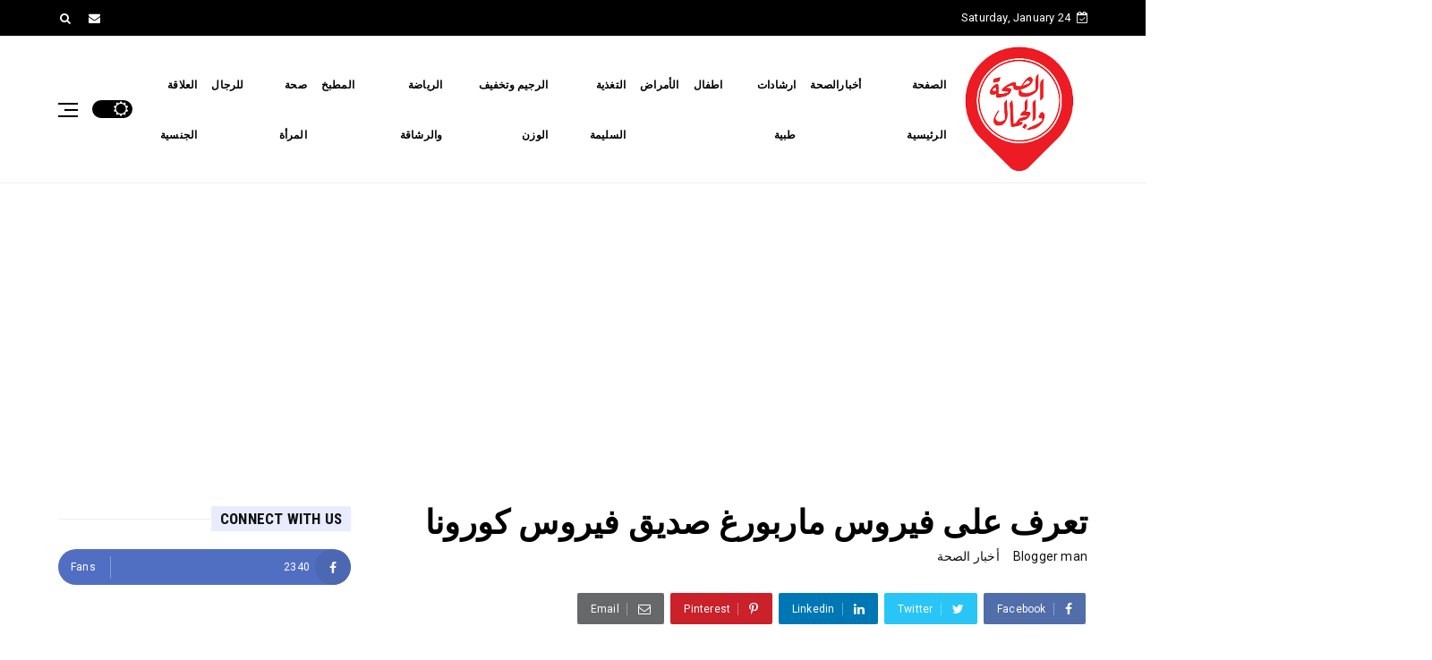

--- FILE ---
content_type: text/html; charset=utf-8
request_url: https://www.google.com/recaptcha/api2/aframe
body_size: 269
content:
<!DOCTYPE HTML><html><head><meta http-equiv="content-type" content="text/html; charset=UTF-8"></head><body><script nonce="JwMqv0yRMY6QXSDNNt6QMg">/** Anti-fraud and anti-abuse applications only. See google.com/recaptcha */ try{var clients={'sodar':'https://pagead2.googlesyndication.com/pagead/sodar?'};window.addEventListener("message",function(a){try{if(a.source===window.parent){var b=JSON.parse(a.data);var c=clients[b['id']];if(c){var d=document.createElement('img');d.src=c+b['params']+'&rc='+(localStorage.getItem("rc::a")?sessionStorage.getItem("rc::b"):"");window.document.body.appendChild(d);sessionStorage.setItem("rc::e",parseInt(sessionStorage.getItem("rc::e")||0)+1);localStorage.setItem("rc::h",'1769294315914');}}}catch(b){}});window.parent.postMessage("_grecaptcha_ready", "*");}catch(b){}</script></body></html>

--- FILE ---
content_type: text/javascript; charset=UTF-8
request_url: https://alsih-waljamal.masrawysat111.com/feeds/posts/default/-/%D8%A3%D8%AE%D8%A8%D8%A7%D8%B1%20%D8%A7%D9%84%D8%B5%D8%AD%D8%A9?alt=json-in-script&max-results=3&callback=jQuery22401060946283691171_1769294312258&_=1769294312259
body_size: 1567
content:
// API callback
jQuery22401060946283691171_1769294312258({"version":"1.0","encoding":"UTF-8","feed":{"xmlns":"http://www.w3.org/2005/Atom","xmlns$openSearch":"http://a9.com/-/spec/opensearchrss/1.0/","xmlns$blogger":"http://schemas.google.com/blogger/2008","xmlns$georss":"http://www.georss.org/georss","xmlns$gd":"http://schemas.google.com/g/2005","xmlns$thr":"http://purl.org/syndication/thread/1.0","id":{"$t":"tag:blogger.com,1999:blog-4711883034092183854"},"updated":{"$t":"2026-01-23T08:40:03.797-08:00"},"category":[{"term":"ارشادات طبية"},{"term":"التغذية السليمة"},{"term":"صحة المرأة"},{"term":"الأمراض"},{"term":"الرجيم وتخفيف الوزن"},{"term":"للرجال"},{"term":"العلاقة الجنسية"},{"term":"أخبار الصحة"},{"term":"اطفال"},{"term":"العنايه بالبشرة"},{"term":"المطبخ"},{"term":"الرياضة والرشاقة"},{"term":"العنايه بالشعر"},{"term":"هل تعلم"}],"title":{"type":"text","$t":"الصحة والجمال"},"subtitle":{"type":"html","$t":"نبحث لك عن كل معلومة طبية من مصدر موثوق وتقديمها بشكل سهل لكم "},"link":[{"rel":"http://schemas.google.com/g/2005#feed","type":"application/atom+xml","href":"https:\/\/alsih-waljamal.masrawysat111.com\/feeds\/posts\/default"},{"rel":"self","type":"application/atom+xml","href":"https:\/\/www.blogger.com\/feeds\/4711883034092183854\/posts\/default\/-\/%D8%A3%D8%AE%D8%A8%D8%A7%D8%B1+%D8%A7%D9%84%D8%B5%D8%AD%D8%A9?alt=json-in-script\u0026max-results=3"},{"rel":"alternate","type":"text/html","href":"https:\/\/alsih-waljamal.masrawysat111.com\/search\/label\/%D8%A3%D8%AE%D8%A8%D8%A7%D8%B1%20%D8%A7%D9%84%D8%B5%D8%AD%D8%A9"},{"rel":"hub","href":"http://pubsubhubbub.appspot.com/"},{"rel":"next","type":"application/atom+xml","href":"https:\/\/www.blogger.com\/feeds\/4711883034092183854\/posts\/default\/-\/%D8%A3%D8%AE%D8%A8%D8%A7%D8%B1+%D8%A7%D9%84%D8%B5%D8%AD%D8%A9\/-\/%D8%A3%D8%AE%D8%A8%D8%A7%D8%B1+%D8%A7%D9%84%D8%B5%D8%AD%D8%A9?alt=json-in-script\u0026start-index=4\u0026max-results=3"}],"author":[{"name":{"$t":"Blogger man"},"uri":{"$t":"http:\/\/www.blogger.com\/profile\/12211105552310993368"},"email":{"$t":"noreply@blogger.com"},"gd$image":{"rel":"http://schemas.google.com/g/2005#thumbnail","width":"16","height":"16","src":"https:\/\/img1.blogblog.com\/img\/b16-rounded.gif"}}],"generator":{"version":"7.00","uri":"http://www.blogger.com","$t":"Blogger"},"openSearch$totalResults":{"$t":"17"},"openSearch$startIndex":{"$t":"1"},"openSearch$itemsPerPage":{"$t":"3"},"entry":[{"id":{"$t":"tag:blogger.com,1999:blog-4711883034092183854.post-483830458817865989"},"published":{"$t":"2026-01-06T07:39:11.817-08:00"},"updated":{"$t":"2026-01-06T07:39:19.610-08:00"},"category":[{"scheme":"http://www.blogger.com/atom/ns#","term":"أخبار الصحة"}],"title":{"type":"text","$t":"عام ٢٠٢٦: هل تنتهي الشيخوخة؟ حقيقة مكملات NMN والبيولوجيا التخليقية"},"content":{"type":"html","$t":"\u003Ciframe width=\"480\" height=\"270\" src=\"https:\/\/youtube.com\/embed\/6ippZ8epXvg?si=Gxo5HPYjuqHbc8Tt\" frameborder=\"0\"\u003E\u003C\/iframe\u003E"},"link":[{"rel":"edit","type":"application/atom+xml","href":"https:\/\/www.blogger.com\/feeds\/4711883034092183854\/posts\/default\/483830458817865989"},{"rel":"self","type":"application/atom+xml","href":"https:\/\/www.blogger.com\/feeds\/4711883034092183854\/posts\/default\/483830458817865989"},{"rel":"alternate","type":"text/html","href":"https:\/\/alsih-waljamal.masrawysat111.com\/2026\/01\/nmn.html","title":"عام ٢٠٢٦: هل تنتهي الشيخوخة؟ حقيقة مكملات NMN والبيولوجيا التخليقية"}],"author":[{"name":{"$t":"Blogger man"},"uri":{"$t":"http:\/\/www.blogger.com\/profile\/12211105552310993368"},"email":{"$t":"noreply@blogger.com"},"gd$image":{"rel":"http://schemas.google.com/g/2005#thumbnail","width":"16","height":"16","src":"https:\/\/img1.blogblog.com\/img\/b16-rounded.gif"}}],"media$thumbnail":{"xmlns$media":"http://search.yahoo.com/mrss/","url":"https:\/\/img.youtube.com\/vi\/6ippZ8epXvg\/default.jpg","height":"72","width":"72"}},{"id":{"$t":"tag:blogger.com,1999:blog-4711883034092183854.post-4331605066389184672"},"published":{"$t":"2025-11-05T03:24:00.000-08:00"},"updated":{"$t":"2025-11-05T03:24:59.589-08:00"},"category":[{"scheme":"http://www.blogger.com/atom/ns#","term":"أخبار الصحة"},{"scheme":"http://www.blogger.com/atom/ns#","term":"ارشادات طبية"},{"scheme":"http://www.blogger.com/atom/ns#","term":"صحة المرأة"},{"scheme":"http://www.blogger.com/atom/ns#","term":"للرجال"}],"title":{"type":"text","$t":"أفضل علامات إخلاص الرجل في الحب كيف تعرفى أنه يحبك بصدق؟"},"content":{"type":"html","$t":"\u003Ciframe width=\"480\" height=\"270\" src=\"https:\/\/youtube.com\/embed\/pDwyaU6bKxU?si=uRDsRLlkqkZVHATs\" frameborder=\"0\"\u003E\u003C\/iframe\u003E"},"link":[{"rel":"edit","type":"application/atom+xml","href":"https:\/\/www.blogger.com\/feeds\/4711883034092183854\/posts\/default\/4331605066389184672"},{"rel":"self","type":"application/atom+xml","href":"https:\/\/www.blogger.com\/feeds\/4711883034092183854\/posts\/default\/4331605066389184672"},{"rel":"alternate","type":"text/html","href":"https:\/\/alsih-waljamal.masrawysat111.com\/2025\/11\/blog-post_5.html","title":"أفضل علامات إخلاص الرجل في الحب كيف تعرفى أنه يحبك بصدق؟"}],"author":[{"name":{"$t":"Blogger man"},"uri":{"$t":"http:\/\/www.blogger.com\/profile\/12211105552310993368"},"email":{"$t":"noreply@blogger.com"},"gd$image":{"rel":"http://schemas.google.com/g/2005#thumbnail","width":"16","height":"16","src":"https:\/\/img1.blogblog.com\/img\/b16-rounded.gif"}}],"media$thumbnail":{"xmlns$media":"http://search.yahoo.com/mrss/","url":"https:\/\/img.youtube.com\/vi\/pDwyaU6bKxU\/default.jpg","height":"72","width":"72"}},{"id":{"$t":"tag:blogger.com,1999:blog-4711883034092183854.post-5050228161676283150"},"published":{"$t":"2025-11-05T03:07:36.993-08:00"},"updated":{"$t":"2025-11-05T03:07:48.359-08:00"},"category":[{"scheme":"http://www.blogger.com/atom/ns#","term":"أخبار الصحة"}],"title":{"type":"text","$t":"أفضل 9 حقائق مدهشة ستغيّر نظرتك للعالم تمامًا!"},"content":{"type":"html","$t":"\u003Ciframe width=\"480\" height=\"270\" src=\"https:\/\/youtube.com\/embed\/DnnYskE-GIA?si=WUN-QkLj7oyl6GVo\" frameborder=\"0\"\u003E\u003C\/iframe\u003E"},"link":[{"rel":"edit","type":"application/atom+xml","href":"https:\/\/www.blogger.com\/feeds\/4711883034092183854\/posts\/default\/5050228161676283150"},{"rel":"self","type":"application/atom+xml","href":"https:\/\/www.blogger.com\/feeds\/4711883034092183854\/posts\/default\/5050228161676283150"},{"rel":"alternate","type":"text/html","href":"https:\/\/alsih-waljamal.masrawysat111.com\/2025\/11\/9.html","title":"أفضل 9 حقائق مدهشة ستغيّر نظرتك للعالم تمامًا!"}],"author":[{"name":{"$t":"Blogger man"},"uri":{"$t":"http:\/\/www.blogger.com\/profile\/12211105552310993368"},"email":{"$t":"noreply@blogger.com"},"gd$image":{"rel":"http://schemas.google.com/g/2005#thumbnail","width":"16","height":"16","src":"https:\/\/img1.blogblog.com\/img\/b16-rounded.gif"}}],"media$thumbnail":{"xmlns$media":"http://search.yahoo.com/mrss/","url":"https:\/\/img.youtube.com\/vi\/DnnYskE-GIA\/default.jpg","height":"72","width":"72"}}]}});

--- FILE ---
content_type: text/javascript; charset=UTF-8
request_url: https://alsih-waljamal.masrawysat111.com/feeds/posts/default?alt=json-in-script&max-results=10&callback=jQuery22401060946283691171_1769294312260&_=1769294312261
body_size: 2171
content:
// API callback
jQuery22401060946283691171_1769294312260({"version":"1.0","encoding":"UTF-8","feed":{"xmlns":"http://www.w3.org/2005/Atom","xmlns$openSearch":"http://a9.com/-/spec/opensearchrss/1.0/","xmlns$blogger":"http://schemas.google.com/blogger/2008","xmlns$georss":"http://www.georss.org/georss","xmlns$gd":"http://schemas.google.com/g/2005","xmlns$thr":"http://purl.org/syndication/thread/1.0","id":{"$t":"tag:blogger.com,1999:blog-4711883034092183854"},"updated":{"$t":"2026-01-23T08:40:03.797-08:00"},"category":[{"term":"ارشادات طبية"},{"term":"التغذية السليمة"},{"term":"صحة المرأة"},{"term":"الأمراض"},{"term":"الرجيم وتخفيف الوزن"},{"term":"للرجال"},{"term":"العلاقة الجنسية"},{"term":"أخبار الصحة"},{"term":"اطفال"},{"term":"العنايه بالبشرة"},{"term":"المطبخ"},{"term":"الرياضة والرشاقة"},{"term":"العنايه بالشعر"},{"term":"هل تعلم"}],"title":{"type":"text","$t":"الصحة والجمال"},"subtitle":{"type":"html","$t":"نبحث لك عن كل معلومة طبية من مصدر موثوق وتقديمها بشكل سهل لكم "},"link":[{"rel":"http://schemas.google.com/g/2005#feed","type":"application/atom+xml","href":"https:\/\/alsih-waljamal.masrawysat111.com\/feeds\/posts\/default"},{"rel":"self","type":"application/atom+xml","href":"https:\/\/www.blogger.com\/feeds\/4711883034092183854\/posts\/default?alt=json-in-script\u0026max-results=10"},{"rel":"alternate","type":"text/html","href":"https:\/\/alsih-waljamal.masrawysat111.com\/"},{"rel":"hub","href":"http://pubsubhubbub.appspot.com/"},{"rel":"next","type":"application/atom+xml","href":"https:\/\/www.blogger.com\/feeds\/4711883034092183854\/posts\/default?alt=json-in-script\u0026start-index=11\u0026max-results=10"}],"author":[{"name":{"$t":"Blogger man"},"uri":{"$t":"http:\/\/www.blogger.com\/profile\/12211105552310993368"},"email":{"$t":"noreply@blogger.com"},"gd$image":{"rel":"http://schemas.google.com/g/2005#thumbnail","width":"16","height":"16","src":"https:\/\/img1.blogblog.com\/img\/b16-rounded.gif"}}],"generator":{"version":"7.00","uri":"http://www.blogger.com","$t":"Blogger"},"openSearch$totalResults":{"$t":"734"},"openSearch$startIndex":{"$t":"1"},"openSearch$itemsPerPage":{"$t":"10"},"entry":[{"id":{"$t":"tag:blogger.com,1999:blog-4711883034092183854.post-1335350337039355754"},"published":{"$t":"2026-01-23T08:40:00.000-08:00"},"updated":{"$t":"2026-01-23T08:40:03.722-08:00"},"category":[{"scheme":"http://www.blogger.com/atom/ns#","term":"ارشادات طبية"},{"scheme":"http://www.blogger.com/atom/ns#","term":"التغذية السليمة"}],"title":{"type":"text","$t":"معجزة الزنجبيل ماذا يحدث لجسمك عند تناوله يومياً؟$ #هل_تعلم #صحة #صحة #د..."},"content":{"type":"html","$t":"\u003Ciframe width=\"480\" height=\"270\" src=\"https:\/\/youtube.com\/embed\/1BrgaxrmKM8?si=TrfHhX1BPvPJ1jSw\" frameborder=\"0\"\u003E\u003C\/iframe\u003E"},"link":[{"rel":"edit","type":"application/atom+xml","href":"https:\/\/www.blogger.com\/feeds\/4711883034092183854\/posts\/default\/1335350337039355754"},{"rel":"self","type":"application/atom+xml","href":"https:\/\/www.blogger.com\/feeds\/4711883034092183854\/posts\/default\/1335350337039355754"},{"rel":"alternate","type":"text/html","href":"https:\/\/alsih-waljamal.masrawysat111.com\/2026\/01\/blog-post_96.html","title":"معجزة الزنجبيل ماذا يحدث لجسمك عند تناوله يومياً؟$ #هل_تعلم #صحة #صحة #د..."}],"author":[{"name":{"$t":"Blogger man"},"uri":{"$t":"http:\/\/www.blogger.com\/profile\/12211105552310993368"},"email":{"$t":"noreply@blogger.com"},"gd$image":{"rel":"http://schemas.google.com/g/2005#thumbnail","width":"16","height":"16","src":"https:\/\/img1.blogblog.com\/img\/b16-rounded.gif"}}],"media$thumbnail":{"xmlns$media":"http://search.yahoo.com/mrss/","url":"https:\/\/img.youtube.com\/vi\/1BrgaxrmKM8\/default.jpg","height":"72","width":"72"}},{"id":{"$t":"tag:blogger.com,1999:blog-4711883034092183854.post-4187342660597754883"},"published":{"$t":"2026-01-22T10:30:12.282-08:00"},"updated":{"$t":"2026-01-22T10:30:28.769-08:00"},"category":[{"scheme":"http://www.blogger.com/atom/ns#","term":"ارشادات طبية"}],"title":{"type":"text","$t":"ماذا تفعل القهوة بجسمك ليلاً؟ #هل_تعلم #صحة #صحة #دايت#جرعة_صحة"},"content":{"type":"html","$t":"\u003Ciframe width=\"480\" height=\"270\" src=\"https:\/\/youtube.com\/embed\/OiZkP9dq3Qo?si=ftTDAXxiaTnsetJY\" frameborder=\"0\"\u003E\u003C\/iframe\u003E"},"link":[{"rel":"edit","type":"application/atom+xml","href":"https:\/\/www.blogger.com\/feeds\/4711883034092183854\/posts\/default\/4187342660597754883"},{"rel":"self","type":"application/atom+xml","href":"https:\/\/www.blogger.com\/feeds\/4711883034092183854\/posts\/default\/4187342660597754883"},{"rel":"alternate","type":"text/html","href":"https:\/\/alsih-waljamal.masrawysat111.com\/2026\/01\/blog-post_63.html","title":"ماذا تفعل القهوة بجسمك ليلاً؟ #هل_تعلم #صحة #صحة #دايت#جرعة_صحة"}],"author":[{"name":{"$t":"Blogger man"},"uri":{"$t":"http:\/\/www.blogger.com\/profile\/12211105552310993368"},"email":{"$t":"noreply@blogger.com"},"gd$image":{"rel":"http://schemas.google.com/g/2005#thumbnail","width":"16","height":"16","src":"https:\/\/img1.blogblog.com\/img\/b16-rounded.gif"}}],"media$thumbnail":{"xmlns$media":"http://search.yahoo.com/mrss/","url":"https:\/\/img.youtube.com\/vi\/OiZkP9dq3Qo\/default.jpg","height":"72","width":"72"}},{"id":{"$t":"tag:blogger.com,1999:blog-4711883034092183854.post-4488043613518700526"},"published":{"$t":"2026-01-22T05:45:13.256-08:00"},"updated":{"$t":"2026-01-22T05:45:30.081-08:00"},"category":[{"scheme":"http://www.blogger.com/atom/ns#","term":"ارشادات طبية"}],"title":{"type":"text","$t":"حقيقة شرب الشاي بعد الأكل مباشرة #هل_تعلم #حقائق #صحة #دايت"},"content":{"type":"html","$t":"\u003Ciframe width=\"480\" height=\"270\" src=\"https:\/\/youtube.com\/embed\/UWLreK6Y3NM?si=sbdBiW0ao2zW0la5\" frameborder=\"0\"\u003E\u003C\/iframe\u003E"},"link":[{"rel":"edit","type":"application/atom+xml","href":"https:\/\/www.blogger.com\/feeds\/4711883034092183854\/posts\/default\/4488043613518700526"},{"rel":"self","type":"application/atom+xml","href":"https:\/\/www.blogger.com\/feeds\/4711883034092183854\/posts\/default\/4488043613518700526"},{"rel":"alternate","type":"text/html","href":"https:\/\/alsih-waljamal.masrawysat111.com\/2026\/01\/blog-post_8.html","title":"حقيقة شرب الشاي بعد الأكل مباشرة #هل_تعلم #حقائق #صحة #دايت"}],"author":[{"name":{"$t":"Blogger man"},"uri":{"$t":"http:\/\/www.blogger.com\/profile\/12211105552310993368"},"email":{"$t":"noreply@blogger.com"},"gd$image":{"rel":"http://schemas.google.com/g/2005#thumbnail","width":"16","height":"16","src":"https:\/\/img1.blogblog.com\/img\/b16-rounded.gif"}}],"media$thumbnail":{"xmlns$media":"http://search.yahoo.com/mrss/","url":"https:\/\/img.youtube.com\/vi\/UWLreK6Y3NM\/default.jpg","height":"72","width":"72"}},{"id":{"$t":"tag:blogger.com,1999:blog-4711883034092183854.post-5958057939215005960"},"published":{"$t":"2026-01-22T02:47:00.000-08:00"},"updated":{"$t":"2026-01-22T02:47:04.543-08:00"},"category":[{"scheme":"http://www.blogger.com/atom/ns#","term":"ارشادات طبية"}],"title":{"type":"text","$t":"ماذا يحدث لجسمك بعد ٣٠ يومًا بلا سكر؟ #هل_تعلم #حقائق #صحة #دايت"},"content":{"type":"html","$t":"\u003Ciframe width=\"480\" height=\"270\" src=\"https:\/\/youtube.com\/embed\/WdUgbGeQ3MU?si=xHJzgOl27zpqtb3S\" frameborder=\"0\"\u003E\u003C\/iframe\u003E"},"link":[{"rel":"edit","type":"application/atom+xml","href":"https:\/\/www.blogger.com\/feeds\/4711883034092183854\/posts\/default\/5958057939215005960"},{"rel":"self","type":"application/atom+xml","href":"https:\/\/www.blogger.com\/feeds\/4711883034092183854\/posts\/default\/5958057939215005960"},{"rel":"alternate","type":"text/html","href":"https:\/\/alsih-waljamal.masrawysat111.com\/2026\/01\/blog-post_22.html","title":"ماذا يحدث لجسمك بعد ٣٠ يومًا بلا سكر؟ #هل_تعلم #حقائق #صحة #دايت"}],"author":[{"name":{"$t":"Blogger man"},"uri":{"$t":"http:\/\/www.blogger.com\/profile\/12211105552310993368"},"email":{"$t":"noreply@blogger.com"},"gd$image":{"rel":"http://schemas.google.com/g/2005#thumbnail","width":"16","height":"16","src":"https:\/\/img1.blogblog.com\/img\/b16-rounded.gif"}}],"media$thumbnail":{"xmlns$media":"http://search.yahoo.com/mrss/","url":"https:\/\/img.youtube.com\/vi\/WdUgbGeQ3MU\/default.jpg","height":"72","width":"72"}},{"id":{"$t":"tag:blogger.com,1999:blog-4711883034092183854.post-8123740228012829220"},"published":{"$t":"2026-01-21T10:17:00.000-08:00"},"updated":{"$t":"2026-01-21T10:17:21.749-08:00"},"category":[{"scheme":"http://www.blogger.com/atom/ns#","term":"ارشادات طبية"}],"title":{"type":"text","$t":"معجزة الثوم على الريق ماذا يحدث لجسمك؟ #هل_تعلم #حقائق #صحة #دايت"},"content":{"type":"html","$t":"\u003Ciframe width=\"480\" height=\"270\" src=\"https:\/\/youtube.com\/embed\/4KX-9CXKJ-U?si=MhWr2ljRSAxdDNx0\" frameborder=\"0\"\u003E\u003C\/iframe\u003E"},"link":[{"rel":"edit","type":"application/atom+xml","href":"https:\/\/www.blogger.com\/feeds\/4711883034092183854\/posts\/default\/8123740228012829220"},{"rel":"self","type":"application/atom+xml","href":"https:\/\/www.blogger.com\/feeds\/4711883034092183854\/posts\/default\/8123740228012829220"},{"rel":"alternate","type":"text/html","href":"https:\/\/alsih-waljamal.masrawysat111.com\/2026\/01\/blog-post_76.html","title":"معجزة الثوم على الريق ماذا يحدث لجسمك؟ #هل_تعلم #حقائق #صحة #دايت"}],"author":[{"name":{"$t":"Blogger man"},"uri":{"$t":"http:\/\/www.blogger.com\/profile\/12211105552310993368"},"email":{"$t":"noreply@blogger.com"},"gd$image":{"rel":"http://schemas.google.com/g/2005#thumbnail","width":"16","height":"16","src":"https:\/\/img1.blogblog.com\/img\/b16-rounded.gif"}}],"media$thumbnail":{"xmlns$media":"http://search.yahoo.com/mrss/","url":"https:\/\/img.youtube.com\/vi\/4KX-9CXKJ-U\/default.jpg","height":"72","width":"72"}},{"id":{"$t":"tag:blogger.com,1999:blog-4711883034092183854.post-3370493239511096233"},"published":{"$t":"2026-01-21T04:09:00.000-08:00"},"updated":{"$t":"2026-01-21T04:09:13.768-08:00"},"category":[{"scheme":"http://www.blogger.com/atom/ns#","term":"ارشادات طبية"}],"title":{"type":"text","$t":"تدمير في ساعة ماذا تفعل المشروبات الغازية بجسمك؟ #هل_تعلم #صحة #وثائقي #..."},"content":{"type":"html","$t":"\u003Ciframe width=\"480\" height=\"270\" src=\"https:\/\/youtube.com\/embed\/GVYzjjA4Ynw?si=zpo3stqxKqicWafH\" frameborder=\"0\"\u003E\u003C\/iframe\u003E"},"link":[{"rel":"edit","type":"application/atom+xml","href":"https:\/\/www.blogger.com\/feeds\/4711883034092183854\/posts\/default\/3370493239511096233"},{"rel":"self","type":"application/atom+xml","href":"https:\/\/www.blogger.com\/feeds\/4711883034092183854\/posts\/default\/3370493239511096233"},{"rel":"alternate","type":"text/html","href":"https:\/\/alsih-waljamal.masrawysat111.com\/2026\/01\/blog-post_21.html","title":"تدمير في ساعة ماذا تفعل المشروبات الغازية بجسمك؟ #هل_تعلم #صحة #وثائقي #..."}],"author":[{"name":{"$t":"Blogger man"},"uri":{"$t":"http:\/\/www.blogger.com\/profile\/12211105552310993368"},"email":{"$t":"noreply@blogger.com"},"gd$image":{"rel":"http://schemas.google.com/g/2005#thumbnail","width":"16","height":"16","src":"https:\/\/img1.blogblog.com\/img\/b16-rounded.gif"}}],"media$thumbnail":{"xmlns$media":"http://search.yahoo.com/mrss/","url":"https:\/\/img.youtube.com\/vi\/GVYzjjA4Ynw\/default.jpg","height":"72","width":"72"}},{"id":{"$t":"tag:blogger.com,1999:blog-4711883034092183854.post-5818159809704214093"},"published":{"$t":"2026-01-19T09:23:00.386-08:00"},"updated":{"$t":"2026-01-19T09:23:42.537-08:00"},"category":[{"scheme":"http://www.blogger.com/atom/ns#","term":"التغذية السليمة"}],"title":{"type":"text","$t":"ماذا يحدث لجسمك عند تناول البيض يوميًا؟ #هل_تعلم #حقائق #وثائقي #دايت"},"content":{"type":"html","$t":"\u003Ciframe width=\"480\" height=\"270\" src=\"https:\/\/youtube.com\/embed\/Iv9z8XPNuTc?si=MyOTWE2-0XftaSf7\" frameborder=\"0\"\u003E\u003C\/iframe\u003E"},"link":[{"rel":"edit","type":"application/atom+xml","href":"https:\/\/www.blogger.com\/feeds\/4711883034092183854\/posts\/default\/5818159809704214093"},{"rel":"self","type":"application/atom+xml","href":"https:\/\/www.blogger.com\/feeds\/4711883034092183854\/posts\/default\/5818159809704214093"},{"rel":"alternate","type":"text/html","href":"https:\/\/alsih-waljamal.masrawysat111.com\/2026\/01\/blog-post_19.html","title":"ماذا يحدث لجسمك عند تناول البيض يوميًا؟ #هل_تعلم #حقائق #وثائقي #دايت"}],"author":[{"name":{"$t":"Blogger man"},"uri":{"$t":"http:\/\/www.blogger.com\/profile\/12211105552310993368"},"email":{"$t":"noreply@blogger.com"},"gd$image":{"rel":"http://schemas.google.com/g/2005#thumbnail","width":"16","height":"16","src":"https:\/\/img1.blogblog.com\/img\/b16-rounded.gif"}}],"media$thumbnail":{"xmlns$media":"http://search.yahoo.com/mrss/","url":"https:\/\/img.youtube.com\/vi\/Iv9z8XPNuTc\/default.jpg","height":"72","width":"72"}},{"id":{"$t":"tag:blogger.com,1999:blog-4711883034092183854.post-9025787973667247899"},"published":{"$t":"2026-01-18T11:18:00.000-08:00"},"updated":{"$t":"2026-01-18T11:18:34.135-08:00"},"category":[{"scheme":"http://www.blogger.com/atom/ns#","term":"الرجيم وتخفيف الوزن"}],"title":{"type":"text","$t":"ماذا يحدث لجسمك عند تناول السكر يوميًا؟ #هل_تعلم #صحة #حقائق #دايت"},"content":{"type":"html","$t":"\u003Ciframe width=\"480\" height=\"270\" src=\"https:\/\/youtube.com\/embed\/E1Rzh5cbswE?si=e9iKL1TImYBG-i3l\" frameborder=\"0\"\u003E\u003C\/iframe\u003E"},"link":[{"rel":"edit","type":"application/atom+xml","href":"https:\/\/www.blogger.com\/feeds\/4711883034092183854\/posts\/default\/9025787973667247899"},{"rel":"self","type":"application/atom+xml","href":"https:\/\/www.blogger.com\/feeds\/4711883034092183854\/posts\/default\/9025787973667247899"},{"rel":"alternate","type":"text/html","href":"https:\/\/alsih-waljamal.masrawysat111.com\/2026\/01\/blog-post_36.html","title":"ماذا يحدث لجسمك عند تناول السكر يوميًا؟ #هل_تعلم #صحة #حقائق #دايت"}],"author":[{"name":{"$t":"Blogger man"},"uri":{"$t":"http:\/\/www.blogger.com\/profile\/12211105552310993368"},"email":{"$t":"noreply@blogger.com"},"gd$image":{"rel":"http://schemas.google.com/g/2005#thumbnail","width":"16","height":"16","src":"https:\/\/img1.blogblog.com\/img\/b16-rounded.gif"}}],"media$thumbnail":{"xmlns$media":"http://search.yahoo.com/mrss/","url":"https:\/\/img.youtube.com\/vi\/E1Rzh5cbswE\/default.jpg","height":"72","width":"72"}},{"id":{"$t":"tag:blogger.com,1999:blog-4711883034092183854.post-8516042768985846135"},"published":{"$t":"2026-01-18T06:38:00.000-08:00"},"updated":{"$t":"2026-01-18T06:38:44.610-08:00"},"category":[{"scheme":"http://www.blogger.com/atom/ns#","term":"ارشادات طبية"},{"scheme":"http://www.blogger.com/atom/ns#","term":"الرجيم وتخفيف الوزن"}],"title":{"type":"text","$t":"معجزة الصباح ماذا يحدث لجسمك بالتفصيل عند شرب الماء فور الاستيقاظ؟"},"content":{"type":"html","$t":"\u003Ciframe width=\"480\" height=\"270\" src=\"https:\/\/youtube.com\/embed\/SriepXqxNY8?si=_EJMAbdn3pvs0X_O\" frameborder=\"0\"\u003E\u003C\/iframe\u003E"},"link":[{"rel":"edit","type":"application/atom+xml","href":"https:\/\/www.blogger.com\/feeds\/4711883034092183854\/posts\/default\/8516042768985846135"},{"rel":"self","type":"application/atom+xml","href":"https:\/\/www.blogger.com\/feeds\/4711883034092183854\/posts\/default\/8516042768985846135"},{"rel":"alternate","type":"text/html","href":"https:\/\/alsih-waljamal.masrawysat111.com\/2026\/01\/blog-post_18.html","title":"معجزة الصباح ماذا يحدث لجسمك بالتفصيل عند شرب الماء فور الاستيقاظ؟"}],"author":[{"name":{"$t":"Blogger man"},"uri":{"$t":"http:\/\/www.blogger.com\/profile\/12211105552310993368"},"email":{"$t":"noreply@blogger.com"},"gd$image":{"rel":"http://schemas.google.com/g/2005#thumbnail","width":"16","height":"16","src":"https:\/\/img1.blogblog.com\/img\/b16-rounded.gif"}}],"media$thumbnail":{"xmlns$media":"http://search.yahoo.com/mrss/","url":"https:\/\/img.youtube.com\/vi\/SriepXqxNY8\/default.jpg","height":"72","width":"72"}},{"id":{"$t":"tag:blogger.com,1999:blog-4711883034092183854.post-9142461701576006852"},"published":{"$t":"2026-01-16T10:32:00.000-08:00"},"updated":{"$t":"2026-01-16T10:32:15.522-08:00"},"category":[{"scheme":"http://www.blogger.com/atom/ns#","term":"ارشادات طبية"}],"title":{"type":"text","$t":"ماذا يحدث لجسمك عند شرب الخمر #هل_تعلم #صحة #حقائق"},"content":{"type":"html","$t":"\u003Ciframe width=\"480\" height=\"270\" src=\"https:\/\/youtube.com\/embed\/rtFftyI024A?si=VkA5uqYgDdabRQq_\" frameborder=\"0\"\u003E\u003C\/iframe\u003E"},"link":[{"rel":"edit","type":"application/atom+xml","href":"https:\/\/www.blogger.com\/feeds\/4711883034092183854\/posts\/default\/9142461701576006852"},{"rel":"self","type":"application/atom+xml","href":"https:\/\/www.blogger.com\/feeds\/4711883034092183854\/posts\/default\/9142461701576006852"},{"rel":"alternate","type":"text/html","href":"https:\/\/alsih-waljamal.masrawysat111.com\/2026\/01\/blog-post_16.html","title":"ماذا يحدث لجسمك عند شرب الخمر #هل_تعلم #صحة #حقائق"}],"author":[{"name":{"$t":"Blogger man"},"uri":{"$t":"http:\/\/www.blogger.com\/profile\/12211105552310993368"},"email":{"$t":"noreply@blogger.com"},"gd$image":{"rel":"http://schemas.google.com/g/2005#thumbnail","width":"16","height":"16","src":"https:\/\/img1.blogblog.com\/img\/b16-rounded.gif"}}],"media$thumbnail":{"xmlns$media":"http://search.yahoo.com/mrss/","url":"https:\/\/img.youtube.com\/vi\/rtFftyI024A\/default.jpg","height":"72","width":"72"}}]}});

--- FILE ---
content_type: text/javascript; charset=UTF-8
request_url: https://alsih-waljamal.masrawysat111.com/feeds/posts/default?alt=json-in-script&callback=jQuery22401060946283691171_1769294312256&_=1769294312257
body_size: 4347
content:
// API callback
jQuery22401060946283691171_1769294312256({"version":"1.0","encoding":"UTF-8","feed":{"xmlns":"http://www.w3.org/2005/Atom","xmlns$openSearch":"http://a9.com/-/spec/opensearchrss/1.0/","xmlns$blogger":"http://schemas.google.com/blogger/2008","xmlns$georss":"http://www.georss.org/georss","xmlns$gd":"http://schemas.google.com/g/2005","xmlns$thr":"http://purl.org/syndication/thread/1.0","id":{"$t":"tag:blogger.com,1999:blog-4711883034092183854"},"updated":{"$t":"2026-01-23T08:40:03.797-08:00"},"category":[{"term":"ارشادات طبية"},{"term":"التغذية السليمة"},{"term":"صحة المرأة"},{"term":"الأمراض"},{"term":"الرجيم وتخفيف الوزن"},{"term":"للرجال"},{"term":"العلاقة الجنسية"},{"term":"أخبار الصحة"},{"term":"اطفال"},{"term":"العنايه بالبشرة"},{"term":"المطبخ"},{"term":"الرياضة والرشاقة"},{"term":"العنايه بالشعر"},{"term":"هل تعلم"}],"title":{"type":"text","$t":"الصحة والجمال"},"subtitle":{"type":"html","$t":"نبحث لك عن كل معلومة طبية من مصدر موثوق وتقديمها بشكل سهل لكم "},"link":[{"rel":"http://schemas.google.com/g/2005#feed","type":"application/atom+xml","href":"https:\/\/alsih-waljamal.masrawysat111.com\/feeds\/posts\/default"},{"rel":"self","type":"application/atom+xml","href":"https:\/\/www.blogger.com\/feeds\/4711883034092183854\/posts\/default?alt=json-in-script"},{"rel":"alternate","type":"text/html","href":"https:\/\/alsih-waljamal.masrawysat111.com\/"},{"rel":"hub","href":"http://pubsubhubbub.appspot.com/"},{"rel":"next","type":"application/atom+xml","href":"https:\/\/www.blogger.com\/feeds\/4711883034092183854\/posts\/default?alt=json-in-script\u0026start-index=26\u0026max-results=25"}],"author":[{"name":{"$t":"Blogger man"},"uri":{"$t":"http:\/\/www.blogger.com\/profile\/12211105552310993368"},"email":{"$t":"noreply@blogger.com"},"gd$image":{"rel":"http://schemas.google.com/g/2005#thumbnail","width":"16","height":"16","src":"https:\/\/img1.blogblog.com\/img\/b16-rounded.gif"}}],"generator":{"version":"7.00","uri":"http://www.blogger.com","$t":"Blogger"},"openSearch$totalResults":{"$t":"734"},"openSearch$startIndex":{"$t":"1"},"openSearch$itemsPerPage":{"$t":"25"},"entry":[{"id":{"$t":"tag:blogger.com,1999:blog-4711883034092183854.post-1335350337039355754"},"published":{"$t":"2026-01-23T08:40:00.000-08:00"},"updated":{"$t":"2026-01-23T08:40:03.722-08:00"},"category":[{"scheme":"http://www.blogger.com/atom/ns#","term":"ارشادات طبية"},{"scheme":"http://www.blogger.com/atom/ns#","term":"التغذية السليمة"}],"title":{"type":"text","$t":"معجزة الزنجبيل ماذا يحدث لجسمك عند تناوله يومياً؟$ #هل_تعلم #صحة #صحة #د..."},"content":{"type":"html","$t":"\u003Ciframe width=\"480\" height=\"270\" src=\"https:\/\/youtube.com\/embed\/1BrgaxrmKM8?si=TrfHhX1BPvPJ1jSw\" frameborder=\"0\"\u003E\u003C\/iframe\u003E"},"link":[{"rel":"edit","type":"application/atom+xml","href":"https:\/\/www.blogger.com\/feeds\/4711883034092183854\/posts\/default\/1335350337039355754"},{"rel":"self","type":"application/atom+xml","href":"https:\/\/www.blogger.com\/feeds\/4711883034092183854\/posts\/default\/1335350337039355754"},{"rel":"alternate","type":"text/html","href":"https:\/\/alsih-waljamal.masrawysat111.com\/2026\/01\/blog-post_96.html","title":"معجزة الزنجبيل ماذا يحدث لجسمك عند تناوله يومياً؟$ #هل_تعلم #صحة #صحة #د..."}],"author":[{"name":{"$t":"Blogger man"},"uri":{"$t":"http:\/\/www.blogger.com\/profile\/12211105552310993368"},"email":{"$t":"noreply@blogger.com"},"gd$image":{"rel":"http://schemas.google.com/g/2005#thumbnail","width":"16","height":"16","src":"https:\/\/img1.blogblog.com\/img\/b16-rounded.gif"}}],"media$thumbnail":{"xmlns$media":"http://search.yahoo.com/mrss/","url":"https:\/\/img.youtube.com\/vi\/1BrgaxrmKM8\/default.jpg","height":"72","width":"72"}},{"id":{"$t":"tag:blogger.com,1999:blog-4711883034092183854.post-4187342660597754883"},"published":{"$t":"2026-01-22T10:30:12.282-08:00"},"updated":{"$t":"2026-01-22T10:30:28.769-08:00"},"category":[{"scheme":"http://www.blogger.com/atom/ns#","term":"ارشادات طبية"}],"title":{"type":"text","$t":"ماذا تفعل القهوة بجسمك ليلاً؟ #هل_تعلم #صحة #صحة #دايت#جرعة_صحة"},"content":{"type":"html","$t":"\u003Ciframe width=\"480\" height=\"270\" src=\"https:\/\/youtube.com\/embed\/OiZkP9dq3Qo?si=ftTDAXxiaTnsetJY\" frameborder=\"0\"\u003E\u003C\/iframe\u003E"},"link":[{"rel":"edit","type":"application/atom+xml","href":"https:\/\/www.blogger.com\/feeds\/4711883034092183854\/posts\/default\/4187342660597754883"},{"rel":"self","type":"application/atom+xml","href":"https:\/\/www.blogger.com\/feeds\/4711883034092183854\/posts\/default\/4187342660597754883"},{"rel":"alternate","type":"text/html","href":"https:\/\/alsih-waljamal.masrawysat111.com\/2026\/01\/blog-post_63.html","title":"ماذا تفعل القهوة بجسمك ليلاً؟ #هل_تعلم #صحة #صحة #دايت#جرعة_صحة"}],"author":[{"name":{"$t":"Blogger man"},"uri":{"$t":"http:\/\/www.blogger.com\/profile\/12211105552310993368"},"email":{"$t":"noreply@blogger.com"},"gd$image":{"rel":"http://schemas.google.com/g/2005#thumbnail","width":"16","height":"16","src":"https:\/\/img1.blogblog.com\/img\/b16-rounded.gif"}}],"media$thumbnail":{"xmlns$media":"http://search.yahoo.com/mrss/","url":"https:\/\/img.youtube.com\/vi\/OiZkP9dq3Qo\/default.jpg","height":"72","width":"72"}},{"id":{"$t":"tag:blogger.com,1999:blog-4711883034092183854.post-4488043613518700526"},"published":{"$t":"2026-01-22T05:45:13.256-08:00"},"updated":{"$t":"2026-01-22T05:45:30.081-08:00"},"category":[{"scheme":"http://www.blogger.com/atom/ns#","term":"ارشادات طبية"}],"title":{"type":"text","$t":"حقيقة شرب الشاي بعد الأكل مباشرة #هل_تعلم #حقائق #صحة #دايت"},"content":{"type":"html","$t":"\u003Ciframe width=\"480\" height=\"270\" src=\"https:\/\/youtube.com\/embed\/UWLreK6Y3NM?si=sbdBiW0ao2zW0la5\" frameborder=\"0\"\u003E\u003C\/iframe\u003E"},"link":[{"rel":"edit","type":"application/atom+xml","href":"https:\/\/www.blogger.com\/feeds\/4711883034092183854\/posts\/default\/4488043613518700526"},{"rel":"self","type":"application/atom+xml","href":"https:\/\/www.blogger.com\/feeds\/4711883034092183854\/posts\/default\/4488043613518700526"},{"rel":"alternate","type":"text/html","href":"https:\/\/alsih-waljamal.masrawysat111.com\/2026\/01\/blog-post_8.html","title":"حقيقة شرب الشاي بعد الأكل مباشرة #هل_تعلم #حقائق #صحة #دايت"}],"author":[{"name":{"$t":"Blogger man"},"uri":{"$t":"http:\/\/www.blogger.com\/profile\/12211105552310993368"},"email":{"$t":"noreply@blogger.com"},"gd$image":{"rel":"http://schemas.google.com/g/2005#thumbnail","width":"16","height":"16","src":"https:\/\/img1.blogblog.com\/img\/b16-rounded.gif"}}],"media$thumbnail":{"xmlns$media":"http://search.yahoo.com/mrss/","url":"https:\/\/img.youtube.com\/vi\/UWLreK6Y3NM\/default.jpg","height":"72","width":"72"}},{"id":{"$t":"tag:blogger.com,1999:blog-4711883034092183854.post-5958057939215005960"},"published":{"$t":"2026-01-22T02:47:00.000-08:00"},"updated":{"$t":"2026-01-22T02:47:04.543-08:00"},"category":[{"scheme":"http://www.blogger.com/atom/ns#","term":"ارشادات طبية"}],"title":{"type":"text","$t":"ماذا يحدث لجسمك بعد ٣٠ يومًا بلا سكر؟ #هل_تعلم #حقائق #صحة #دايت"},"content":{"type":"html","$t":"\u003Ciframe width=\"480\" height=\"270\" src=\"https:\/\/youtube.com\/embed\/WdUgbGeQ3MU?si=xHJzgOl27zpqtb3S\" frameborder=\"0\"\u003E\u003C\/iframe\u003E"},"link":[{"rel":"edit","type":"application/atom+xml","href":"https:\/\/www.blogger.com\/feeds\/4711883034092183854\/posts\/default\/5958057939215005960"},{"rel":"self","type":"application/atom+xml","href":"https:\/\/www.blogger.com\/feeds\/4711883034092183854\/posts\/default\/5958057939215005960"},{"rel":"alternate","type":"text/html","href":"https:\/\/alsih-waljamal.masrawysat111.com\/2026\/01\/blog-post_22.html","title":"ماذا يحدث لجسمك بعد ٣٠ يومًا بلا سكر؟ #هل_تعلم #حقائق #صحة #دايت"}],"author":[{"name":{"$t":"Blogger man"},"uri":{"$t":"http:\/\/www.blogger.com\/profile\/12211105552310993368"},"email":{"$t":"noreply@blogger.com"},"gd$image":{"rel":"http://schemas.google.com/g/2005#thumbnail","width":"16","height":"16","src":"https:\/\/img1.blogblog.com\/img\/b16-rounded.gif"}}],"media$thumbnail":{"xmlns$media":"http://search.yahoo.com/mrss/","url":"https:\/\/img.youtube.com\/vi\/WdUgbGeQ3MU\/default.jpg","height":"72","width":"72"}},{"id":{"$t":"tag:blogger.com,1999:blog-4711883034092183854.post-8123740228012829220"},"published":{"$t":"2026-01-21T10:17:00.000-08:00"},"updated":{"$t":"2026-01-21T10:17:21.749-08:00"},"category":[{"scheme":"http://www.blogger.com/atom/ns#","term":"ارشادات طبية"}],"title":{"type":"text","$t":"معجزة الثوم على الريق ماذا يحدث لجسمك؟ #هل_تعلم #حقائق #صحة #دايت"},"content":{"type":"html","$t":"\u003Ciframe width=\"480\" height=\"270\" src=\"https:\/\/youtube.com\/embed\/4KX-9CXKJ-U?si=MhWr2ljRSAxdDNx0\" frameborder=\"0\"\u003E\u003C\/iframe\u003E"},"link":[{"rel":"edit","type":"application/atom+xml","href":"https:\/\/www.blogger.com\/feeds\/4711883034092183854\/posts\/default\/8123740228012829220"},{"rel":"self","type":"application/atom+xml","href":"https:\/\/www.blogger.com\/feeds\/4711883034092183854\/posts\/default\/8123740228012829220"},{"rel":"alternate","type":"text/html","href":"https:\/\/alsih-waljamal.masrawysat111.com\/2026\/01\/blog-post_76.html","title":"معجزة الثوم على الريق ماذا يحدث لجسمك؟ #هل_تعلم #حقائق #صحة #دايت"}],"author":[{"name":{"$t":"Blogger man"},"uri":{"$t":"http:\/\/www.blogger.com\/profile\/12211105552310993368"},"email":{"$t":"noreply@blogger.com"},"gd$image":{"rel":"http://schemas.google.com/g/2005#thumbnail","width":"16","height":"16","src":"https:\/\/img1.blogblog.com\/img\/b16-rounded.gif"}}],"media$thumbnail":{"xmlns$media":"http://search.yahoo.com/mrss/","url":"https:\/\/img.youtube.com\/vi\/4KX-9CXKJ-U\/default.jpg","height":"72","width":"72"}},{"id":{"$t":"tag:blogger.com,1999:blog-4711883034092183854.post-3370493239511096233"},"published":{"$t":"2026-01-21T04:09:00.000-08:00"},"updated":{"$t":"2026-01-21T04:09:13.768-08:00"},"category":[{"scheme":"http://www.blogger.com/atom/ns#","term":"ارشادات طبية"}],"title":{"type":"text","$t":"تدمير في ساعة ماذا تفعل المشروبات الغازية بجسمك؟ #هل_تعلم #صحة #وثائقي #..."},"content":{"type":"html","$t":"\u003Ciframe width=\"480\" height=\"270\" src=\"https:\/\/youtube.com\/embed\/GVYzjjA4Ynw?si=zpo3stqxKqicWafH\" frameborder=\"0\"\u003E\u003C\/iframe\u003E"},"link":[{"rel":"edit","type":"application/atom+xml","href":"https:\/\/www.blogger.com\/feeds\/4711883034092183854\/posts\/default\/3370493239511096233"},{"rel":"self","type":"application/atom+xml","href":"https:\/\/www.blogger.com\/feeds\/4711883034092183854\/posts\/default\/3370493239511096233"},{"rel":"alternate","type":"text/html","href":"https:\/\/alsih-waljamal.masrawysat111.com\/2026\/01\/blog-post_21.html","title":"تدمير في ساعة ماذا تفعل المشروبات الغازية بجسمك؟ #هل_تعلم #صحة #وثائقي #..."}],"author":[{"name":{"$t":"Blogger man"},"uri":{"$t":"http:\/\/www.blogger.com\/profile\/12211105552310993368"},"email":{"$t":"noreply@blogger.com"},"gd$image":{"rel":"http://schemas.google.com/g/2005#thumbnail","width":"16","height":"16","src":"https:\/\/img1.blogblog.com\/img\/b16-rounded.gif"}}],"media$thumbnail":{"xmlns$media":"http://search.yahoo.com/mrss/","url":"https:\/\/img.youtube.com\/vi\/GVYzjjA4Ynw\/default.jpg","height":"72","width":"72"}},{"id":{"$t":"tag:blogger.com,1999:blog-4711883034092183854.post-5818159809704214093"},"published":{"$t":"2026-01-19T09:23:00.386-08:00"},"updated":{"$t":"2026-01-19T09:23:42.537-08:00"},"category":[{"scheme":"http://www.blogger.com/atom/ns#","term":"التغذية السليمة"}],"title":{"type":"text","$t":"ماذا يحدث لجسمك عند تناول البيض يوميًا؟ #هل_تعلم #حقائق #وثائقي #دايت"},"content":{"type":"html","$t":"\u003Ciframe width=\"480\" height=\"270\" src=\"https:\/\/youtube.com\/embed\/Iv9z8XPNuTc?si=MyOTWE2-0XftaSf7\" frameborder=\"0\"\u003E\u003C\/iframe\u003E"},"link":[{"rel":"edit","type":"application/atom+xml","href":"https:\/\/www.blogger.com\/feeds\/4711883034092183854\/posts\/default\/5818159809704214093"},{"rel":"self","type":"application/atom+xml","href":"https:\/\/www.blogger.com\/feeds\/4711883034092183854\/posts\/default\/5818159809704214093"},{"rel":"alternate","type":"text/html","href":"https:\/\/alsih-waljamal.masrawysat111.com\/2026\/01\/blog-post_19.html","title":"ماذا يحدث لجسمك عند تناول البيض يوميًا؟ #هل_تعلم #حقائق #وثائقي #دايت"}],"author":[{"name":{"$t":"Blogger man"},"uri":{"$t":"http:\/\/www.blogger.com\/profile\/12211105552310993368"},"email":{"$t":"noreply@blogger.com"},"gd$image":{"rel":"http://schemas.google.com/g/2005#thumbnail","width":"16","height":"16","src":"https:\/\/img1.blogblog.com\/img\/b16-rounded.gif"}}],"media$thumbnail":{"xmlns$media":"http://search.yahoo.com/mrss/","url":"https:\/\/img.youtube.com\/vi\/Iv9z8XPNuTc\/default.jpg","height":"72","width":"72"}},{"id":{"$t":"tag:blogger.com,1999:blog-4711883034092183854.post-9025787973667247899"},"published":{"$t":"2026-01-18T11:18:00.000-08:00"},"updated":{"$t":"2026-01-18T11:18:34.135-08:00"},"category":[{"scheme":"http://www.blogger.com/atom/ns#","term":"الرجيم وتخفيف الوزن"}],"title":{"type":"text","$t":"ماذا يحدث لجسمك عند تناول السكر يوميًا؟ #هل_تعلم #صحة #حقائق #دايت"},"content":{"type":"html","$t":"\u003Ciframe width=\"480\" height=\"270\" src=\"https:\/\/youtube.com\/embed\/E1Rzh5cbswE?si=e9iKL1TImYBG-i3l\" frameborder=\"0\"\u003E\u003C\/iframe\u003E"},"link":[{"rel":"edit","type":"application/atom+xml","href":"https:\/\/www.blogger.com\/feeds\/4711883034092183854\/posts\/default\/9025787973667247899"},{"rel":"self","type":"application/atom+xml","href":"https:\/\/www.blogger.com\/feeds\/4711883034092183854\/posts\/default\/9025787973667247899"},{"rel":"alternate","type":"text/html","href":"https:\/\/alsih-waljamal.masrawysat111.com\/2026\/01\/blog-post_36.html","title":"ماذا يحدث لجسمك عند تناول السكر يوميًا؟ #هل_تعلم #صحة #حقائق #دايت"}],"author":[{"name":{"$t":"Blogger man"},"uri":{"$t":"http:\/\/www.blogger.com\/profile\/12211105552310993368"},"email":{"$t":"noreply@blogger.com"},"gd$image":{"rel":"http://schemas.google.com/g/2005#thumbnail","width":"16","height":"16","src":"https:\/\/img1.blogblog.com\/img\/b16-rounded.gif"}}],"media$thumbnail":{"xmlns$media":"http://search.yahoo.com/mrss/","url":"https:\/\/img.youtube.com\/vi\/E1Rzh5cbswE\/default.jpg","height":"72","width":"72"}},{"id":{"$t":"tag:blogger.com,1999:blog-4711883034092183854.post-8516042768985846135"},"published":{"$t":"2026-01-18T06:38:00.000-08:00"},"updated":{"$t":"2026-01-18T06:38:44.610-08:00"},"category":[{"scheme":"http://www.blogger.com/atom/ns#","term":"ارشادات طبية"},{"scheme":"http://www.blogger.com/atom/ns#","term":"الرجيم وتخفيف الوزن"}],"title":{"type":"text","$t":"معجزة الصباح ماذا يحدث لجسمك بالتفصيل عند شرب الماء فور الاستيقاظ؟"},"content":{"type":"html","$t":"\u003Ciframe width=\"480\" height=\"270\" src=\"https:\/\/youtube.com\/embed\/SriepXqxNY8?si=_EJMAbdn3pvs0X_O\" frameborder=\"0\"\u003E\u003C\/iframe\u003E"},"link":[{"rel":"edit","type":"application/atom+xml","href":"https:\/\/www.blogger.com\/feeds\/4711883034092183854\/posts\/default\/8516042768985846135"},{"rel":"self","type":"application/atom+xml","href":"https:\/\/www.blogger.com\/feeds\/4711883034092183854\/posts\/default\/8516042768985846135"},{"rel":"alternate","type":"text/html","href":"https:\/\/alsih-waljamal.masrawysat111.com\/2026\/01\/blog-post_18.html","title":"معجزة الصباح ماذا يحدث لجسمك بالتفصيل عند شرب الماء فور الاستيقاظ؟"}],"author":[{"name":{"$t":"Blogger man"},"uri":{"$t":"http:\/\/www.blogger.com\/profile\/12211105552310993368"},"email":{"$t":"noreply@blogger.com"},"gd$image":{"rel":"http://schemas.google.com/g/2005#thumbnail","width":"16","height":"16","src":"https:\/\/img1.blogblog.com\/img\/b16-rounded.gif"}}],"media$thumbnail":{"xmlns$media":"http://search.yahoo.com/mrss/","url":"https:\/\/img.youtube.com\/vi\/SriepXqxNY8\/default.jpg","height":"72","width":"72"}},{"id":{"$t":"tag:blogger.com,1999:blog-4711883034092183854.post-9142461701576006852"},"published":{"$t":"2026-01-16T10:32:00.000-08:00"},"updated":{"$t":"2026-01-16T10:32:15.522-08:00"},"category":[{"scheme":"http://www.blogger.com/atom/ns#","term":"ارشادات طبية"}],"title":{"type":"text","$t":"ماذا يحدث لجسمك عند شرب الخمر #هل_تعلم #صحة #حقائق"},"content":{"type":"html","$t":"\u003Ciframe width=\"480\" height=\"270\" src=\"https:\/\/youtube.com\/embed\/rtFftyI024A?si=VkA5uqYgDdabRQq_\" frameborder=\"0\"\u003E\u003C\/iframe\u003E"},"link":[{"rel":"edit","type":"application/atom+xml","href":"https:\/\/www.blogger.com\/feeds\/4711883034092183854\/posts\/default\/9142461701576006852"},{"rel":"self","type":"application/atom+xml","href":"https:\/\/www.blogger.com\/feeds\/4711883034092183854\/posts\/default\/9142461701576006852"},{"rel":"alternate","type":"text/html","href":"https:\/\/alsih-waljamal.masrawysat111.com\/2026\/01\/blog-post_16.html","title":"ماذا يحدث لجسمك عند شرب الخمر #هل_تعلم #صحة #حقائق"}],"author":[{"name":{"$t":"Blogger man"},"uri":{"$t":"http:\/\/www.blogger.com\/profile\/12211105552310993368"},"email":{"$t":"noreply@blogger.com"},"gd$image":{"rel":"http://schemas.google.com/g/2005#thumbnail","width":"16","height":"16","src":"https:\/\/img1.blogblog.com\/img\/b16-rounded.gif"}}],"media$thumbnail":{"xmlns$media":"http://search.yahoo.com/mrss/","url":"https:\/\/img.youtube.com\/vi\/rtFftyI024A\/default.jpg","height":"72","width":"72"}},{"id":{"$t":"tag:blogger.com,1999:blog-4711883034092183854.post-3652645272727041875"},"published":{"$t":"2026-01-15T08:06:00.001-08:00"},"updated":{"$t":"2026-01-15T08:06:38.979-08:00"},"category":[{"scheme":"http://www.blogger.com/atom/ns#","term":"ارشادات طبية"}],"title":{"type":"text","$t":"هل تقضي الحمضيات والكرز على الالتهابات المزمنة؟ حقائق علمية مذهلة"},"content":{"type":"html","$t":"\u003Ciframe width=\"480\" height=\"270\" src=\"https:\/\/youtube.com\/embed\/K9AC2kEDUCY?si=kF0cvP71Lva_j1Dc\" frameborder=\"0\"\u003E\u003C\/iframe\u003E"},"link":[{"rel":"edit","type":"application/atom+xml","href":"https:\/\/www.blogger.com\/feeds\/4711883034092183854\/posts\/default\/3652645272727041875"},{"rel":"self","type":"application/atom+xml","href":"https:\/\/www.blogger.com\/feeds\/4711883034092183854\/posts\/default\/3652645272727041875"},{"rel":"alternate","type":"text/html","href":"https:\/\/alsih-waljamal.masrawysat111.com\/2026\/01\/blog-post_35.html","title":"هل تقضي الحمضيات والكرز على الالتهابات المزمنة؟ حقائق علمية مذهلة"}],"author":[{"name":{"$t":"Blogger man"},"uri":{"$t":"http:\/\/www.blogger.com\/profile\/12211105552310993368"},"email":{"$t":"noreply@blogger.com"},"gd$image":{"rel":"http://schemas.google.com/g/2005#thumbnail","width":"16","height":"16","src":"https:\/\/img1.blogblog.com\/img\/b16-rounded.gif"}}],"media$thumbnail":{"xmlns$media":"http://search.yahoo.com/mrss/","url":"https:\/\/img.youtube.com\/vi\/K9AC2kEDUCY\/default.jpg","height":"72","width":"72"}},{"id":{"$t":"tag:blogger.com,1999:blog-4711883034092183854.post-7206624567954124422"},"published":{"$t":"2026-01-15T08:06:00.000-08:00"},"updated":{"$t":"2026-01-15T08:06:08.974-08:00"},"category":[{"scheme":"http://www.blogger.com/atom/ns#","term":"ارشادات طبية"}],"title":{"type":"text","$t":"هل يقتلك دواؤك ببطء؟ كشف غموض متلازمة دريس الخطيرة"},"content":{"type":"html","$t":"\u003Ciframe width=\"480\" height=\"270\" src=\"https:\/\/youtube.com\/embed\/Pmy6Xb9Y7iQ?si=Grka28CQYPaXYBN6\" frameborder=\"0\"\u003E\u003C\/iframe\u003E"},"link":[{"rel":"edit","type":"application/atom+xml","href":"https:\/\/www.blogger.com\/feeds\/4711883034092183854\/posts\/default\/7206624567954124422"},{"rel":"self","type":"application/atom+xml","href":"https:\/\/www.blogger.com\/feeds\/4711883034092183854\/posts\/default\/7206624567954124422"},{"rel":"alternate","type":"text/html","href":"https:\/\/alsih-waljamal.masrawysat111.com\/2026\/01\/blog-post_59.html","title":"هل يقتلك دواؤك ببطء؟ كشف غموض متلازمة دريس الخطيرة"}],"author":[{"name":{"$t":"Blogger man"},"uri":{"$t":"http:\/\/www.blogger.com\/profile\/12211105552310993368"},"email":{"$t":"noreply@blogger.com"},"gd$image":{"rel":"http://schemas.google.com/g/2005#thumbnail","width":"16","height":"16","src":"https:\/\/img1.blogblog.com\/img\/b16-rounded.gif"}}],"media$thumbnail":{"xmlns$media":"http://search.yahoo.com/mrss/","url":"https:\/\/img.youtube.com\/vi\/Pmy6Xb9Y7iQ\/default.jpg","height":"72","width":"72"}},{"id":{"$t":"tag:blogger.com,1999:blog-4711883034092183854.post-623183959768242578"},"published":{"$t":"2026-01-15T08:05:26.714-08:00"},"updated":{"$t":"2026-01-15T08:05:50.605-08:00"},"category":[{"scheme":"http://www.blogger.com/atom/ns#","term":"الرجيم وتخفيف الوزن"}],"title":{"type":"text","$t":"الصيام المتقطع وتأثيره على هرمونات المرأة وصحتها العامة"},"content":{"type":"html","$t":"\u003Ciframe width=\"480\" height=\"270\" src=\"https:\/\/youtube.com\/embed\/3ynT3ovY8KU?si=o-FQ1a2RVqwlAum6\" frameborder=\"0\"\u003E\u003C\/iframe\u003E"},"link":[{"rel":"edit","type":"application/atom+xml","href":"https:\/\/www.blogger.com\/feeds\/4711883034092183854\/posts\/default\/623183959768242578"},{"rel":"self","type":"application/atom+xml","href":"https:\/\/www.blogger.com\/feeds\/4711883034092183854\/posts\/default\/623183959768242578"},{"rel":"alternate","type":"text/html","href":"https:\/\/alsih-waljamal.masrawysat111.com\/2026\/01\/blog-post_66.html","title":"الصيام المتقطع وتأثيره على هرمونات المرأة وصحتها العامة"}],"author":[{"name":{"$t":"Blogger man"},"uri":{"$t":"http:\/\/www.blogger.com\/profile\/12211105552310993368"},"email":{"$t":"noreply@blogger.com"},"gd$image":{"rel":"http://schemas.google.com/g/2005#thumbnail","width":"16","height":"16","src":"https:\/\/img1.blogblog.com\/img\/b16-rounded.gif"}}],"media$thumbnail":{"xmlns$media":"http://search.yahoo.com/mrss/","url":"https:\/\/img.youtube.com\/vi\/3ynT3ovY8KU\/default.jpg","height":"72","width":"72"}},{"id":{"$t":"tag:blogger.com,1999:blog-4711883034092183854.post-5085199358798902276"},"published":{"$t":"2026-01-14T10:11:09.179-08:00"},"updated":{"$t":"2026-01-14T10:11:36.787-08:00"},"category":[{"scheme":"http://www.blogger.com/atom/ns#","term":"ارشادات طبية"}],"title":{"type":"text","$t":"هل تقضي الحمضيات والكرز على الالتهابات المزمنة؟ حقائق علمية مذهلة"},"content":{"type":"html","$t":"\u003Ciframe width=\"480\" height=\"270\" src=\"https:\/\/youtube.com\/embed\/K9AC2kEDUCY?si=kF0cvP71Lva_j1Dc\" frameborder=\"0\"\u003E\u003C\/iframe\u003E"},"link":[{"rel":"edit","type":"application/atom+xml","href":"https:\/\/www.blogger.com\/feeds\/4711883034092183854\/posts\/default\/5085199358798902276"},{"rel":"self","type":"application/atom+xml","href":"https:\/\/www.blogger.com\/feeds\/4711883034092183854\/posts\/default\/5085199358798902276"},{"rel":"alternate","type":"text/html","href":"https:\/\/alsih-waljamal.masrawysat111.com\/2026\/01\/blog-post_14.html","title":"هل تقضي الحمضيات والكرز على الالتهابات المزمنة؟ حقائق علمية مذهلة"}],"author":[{"name":{"$t":"Blogger man"},"uri":{"$t":"http:\/\/www.blogger.com\/profile\/12211105552310993368"},"email":{"$t":"noreply@blogger.com"},"gd$image":{"rel":"http://schemas.google.com/g/2005#thumbnail","width":"16","height":"16","src":"https:\/\/img1.blogblog.com\/img\/b16-rounded.gif"}}],"media$thumbnail":{"xmlns$media":"http://search.yahoo.com/mrss/","url":"https:\/\/img.youtube.com\/vi\/K9AC2kEDUCY\/default.jpg","height":"72","width":"72"}},{"id":{"$t":"tag:blogger.com,1999:blog-4711883034092183854.post-1041915488314382785"},"published":{"$t":"2026-01-14T08:31:00.000-08:00"},"updated":{"$t":"2026-01-14T08:31:52.214-08:00"},"category":[{"scheme":"http://www.blogger.com/atom/ns#","term":"الرجيم وتخفيف الوزن"}],"title":{"type":"text","$t":"ماذا يحدث لجسمك بعد 48 ساعة من الصيام؟ (سر الالتهام الذاتي)"},"content":{"type":"html","$t":"\u003Ciframe width=\"480\" height=\"270\" src=\"https:\/\/youtube.com\/embed\/fJwpNlB7Mns?si=-lbC0Y3UjqJz_Htq\" frameborder=\"0\"\u003E\u003C\/iframe\u003E"},"link":[{"rel":"edit","type":"application/atom+xml","href":"https:\/\/www.blogger.com\/feeds\/4711883034092183854\/posts\/default\/1041915488314382785"},{"rel":"self","type":"application/atom+xml","href":"https:\/\/www.blogger.com\/feeds\/4711883034092183854\/posts\/default\/1041915488314382785"},{"rel":"alternate","type":"text/html","href":"https:\/\/alsih-waljamal.masrawysat111.com\/2026\/01\/48.html","title":"ماذا يحدث لجسمك بعد 48 ساعة من الصيام؟ (سر الالتهام الذاتي)"}],"author":[{"name":{"$t":"Blogger man"},"uri":{"$t":"http:\/\/www.blogger.com\/profile\/12211105552310993368"},"email":{"$t":"noreply@blogger.com"},"gd$image":{"rel":"http://schemas.google.com/g/2005#thumbnail","width":"16","height":"16","src":"https:\/\/img1.blogblog.com\/img\/b16-rounded.gif"}}],"media$thumbnail":{"xmlns$media":"http://search.yahoo.com/mrss/","url":"https:\/\/img.youtube.com\/vi\/fJwpNlB7Mns\/default.jpg","height":"72","width":"72"}},{"id":{"$t":"tag:blogger.com,1999:blog-4711883034092183854.post-197656356915566744"},"published":{"$t":"2026-01-06T08:15:27.528-08:00"},"updated":{"$t":"2026-01-06T08:15:38.607-08:00"},"category":[{"scheme":"http://www.blogger.com/atom/ns#","term":"ارشادات طبية"}],"title":{"type":"text","$t":"ماذا يحدث لجسمك عند الغطس في الثلج يومياً؟ (تحليل علمي)"},"content":{"type":"html","$t":"\u003Ciframe width=\"480\" height=\"270\" src=\"https:\/\/youtube.com\/embed\/VpjOYT1U3Vg?si=uXNRe3pEMNbXxq1g\" frameborder=\"0\"\u003E\u003C\/iframe\u003E"},"link":[{"rel":"edit","type":"application/atom+xml","href":"https:\/\/www.blogger.com\/feeds\/4711883034092183854\/posts\/default\/197656356915566744"},{"rel":"self","type":"application/atom+xml","href":"https:\/\/www.blogger.com\/feeds\/4711883034092183854\/posts\/default\/197656356915566744"},{"rel":"alternate","type":"text/html","href":"https:\/\/alsih-waljamal.masrawysat111.com\/2026\/01\/blog-post_90.html","title":"ماذا يحدث لجسمك عند الغطس في الثلج يومياً؟ (تحليل علمي)"}],"author":[{"name":{"$t":"Blogger man"},"uri":{"$t":"http:\/\/www.blogger.com\/profile\/12211105552310993368"},"email":{"$t":"noreply@blogger.com"},"gd$image":{"rel":"http://schemas.google.com/g/2005#thumbnail","width":"16","height":"16","src":"https:\/\/img1.blogblog.com\/img\/b16-rounded.gif"}}],"media$thumbnail":{"xmlns$media":"http://search.yahoo.com/mrss/","url":"https:\/\/img.youtube.com\/vi\/VpjOYT1U3Vg\/default.jpg","height":"72","width":"72"}},{"id":{"$t":"tag:blogger.com,1999:blog-4711883034092183854.post-2932441779078552764"},"published":{"$t":"2026-01-06T08:04:00.000-08:00"},"updated":{"$t":"2026-01-06T08:04:32.206-08:00"},"category":[{"scheme":"http://www.blogger.com/atom/ns#","term":"الرجيم وتخفيف الوزن"}],"title":{"type":"text","$t":"توقف عن الأكل العاطفي فوراً: كيف تفرق بين الجوع الحقيقي وهرمونات المخ؟"},"content":{"type":"html","$t":"\u003Ciframe width=\"480\" height=\"270\" src=\"https:\/\/youtube.com\/embed\/I-ZGJQejX2E?si=GC1YE1mJhotIQXeo\" frameborder=\"0\"\u003E\u003C\/iframe\u003E"},"link":[{"rel":"edit","type":"application/atom+xml","href":"https:\/\/www.blogger.com\/feeds\/4711883034092183854\/posts\/default\/2932441779078552764"},{"rel":"self","type":"application/atom+xml","href":"https:\/\/www.blogger.com\/feeds\/4711883034092183854\/posts\/default\/2932441779078552764"},{"rel":"alternate","type":"text/html","href":"https:\/\/alsih-waljamal.masrawysat111.com\/2026\/01\/blog-post_87.html","title":"توقف عن الأكل العاطفي فوراً: كيف تفرق بين الجوع الحقيقي وهرمونات المخ؟"}],"author":[{"name":{"$t":"Blogger man"},"uri":{"$t":"http:\/\/www.blogger.com\/profile\/12211105552310993368"},"email":{"$t":"noreply@blogger.com"},"gd$image":{"rel":"http://schemas.google.com/g/2005#thumbnail","width":"16","height":"16","src":"https:\/\/img1.blogblog.com\/img\/b16-rounded.gif"}}],"media$thumbnail":{"xmlns$media":"http://search.yahoo.com/mrss/","url":"https:\/\/img.youtube.com\/vi\/I-ZGJQejX2E\/default.jpg","height":"72","width":"72"}},{"id":{"$t":"tag:blogger.com,1999:blog-4711883034092183854.post-3246095141092353449"},"published":{"$t":"2026-01-06T07:53:00.000-08:00"},"updated":{"$t":"2026-01-06T07:53:23.871-08:00"},"category":[{"scheme":"http://www.blogger.com/atom/ns#","term":"ارشادات طبية"}],"title":{"type":"text","$t":"ماذا يحدث لعقلك عند تناول أوميجا 3 يومياً؟ اكتشافات علمية مذهلة"},"content":{"type":"html","$t":"\u003Ciframe width=\"480\" height=\"270\" src=\"https:\/\/youtube.com\/embed\/2Nv1tJ0dT80?si=3lgKXb8VYOTmLZ_R\" frameborder=\"0\"\u003E\u003C\/iframe\u003E"},"link":[{"rel":"edit","type":"application/atom+xml","href":"https:\/\/www.blogger.com\/feeds\/4711883034092183854\/posts\/default\/3246095141092353449"},{"rel":"self","type":"application/atom+xml","href":"https:\/\/www.blogger.com\/feeds\/4711883034092183854\/posts\/default\/3246095141092353449"},{"rel":"alternate","type":"text/html","href":"https:\/\/alsih-waljamal.masrawysat111.com\/2026\/01\/3.html","title":"ماذا يحدث لعقلك عند تناول أوميجا 3 يومياً؟ اكتشافات علمية مذهلة"}],"author":[{"name":{"$t":"Blogger man"},"uri":{"$t":"http:\/\/www.blogger.com\/profile\/12211105552310993368"},"email":{"$t":"noreply@blogger.com"},"gd$image":{"rel":"http://schemas.google.com/g/2005#thumbnail","width":"16","height":"16","src":"https:\/\/img1.blogblog.com\/img\/b16-rounded.gif"}}],"media$thumbnail":{"xmlns$media":"http://search.yahoo.com/mrss/","url":"https:\/\/img.youtube.com\/vi\/2Nv1tJ0dT80\/default.jpg","height":"72","width":"72"}},{"id":{"$t":"tag:blogger.com,1999:blog-4711883034092183854.post-483830458817865989"},"published":{"$t":"2026-01-06T07:39:11.817-08:00"},"updated":{"$t":"2026-01-06T07:39:19.610-08:00"},"category":[{"scheme":"http://www.blogger.com/atom/ns#","term":"أخبار الصحة"}],"title":{"type":"text","$t":"عام ٢٠٢٦: هل تنتهي الشيخوخة؟ حقيقة مكملات NMN والبيولوجيا التخليقية"},"content":{"type":"html","$t":"\u003Ciframe width=\"480\" height=\"270\" src=\"https:\/\/youtube.com\/embed\/6ippZ8epXvg?si=Gxo5HPYjuqHbc8Tt\" frameborder=\"0\"\u003E\u003C\/iframe\u003E"},"link":[{"rel":"edit","type":"application/atom+xml","href":"https:\/\/www.blogger.com\/feeds\/4711883034092183854\/posts\/default\/483830458817865989"},{"rel":"self","type":"application/atom+xml","href":"https:\/\/www.blogger.com\/feeds\/4711883034092183854\/posts\/default\/483830458817865989"},{"rel":"alternate","type":"text/html","href":"https:\/\/alsih-waljamal.masrawysat111.com\/2026\/01\/nmn.html","title":"عام ٢٠٢٦: هل تنتهي الشيخوخة؟ حقيقة مكملات NMN والبيولوجيا التخليقية"}],"author":[{"name":{"$t":"Blogger man"},"uri":{"$t":"http:\/\/www.blogger.com\/profile\/12211105552310993368"},"email":{"$t":"noreply@blogger.com"},"gd$image":{"rel":"http://schemas.google.com/g/2005#thumbnail","width":"16","height":"16","src":"https:\/\/img1.blogblog.com\/img\/b16-rounded.gif"}}],"media$thumbnail":{"xmlns$media":"http://search.yahoo.com/mrss/","url":"https:\/\/img.youtube.com\/vi\/6ippZ8epXvg\/default.jpg","height":"72","width":"72"}},{"id":{"$t":"tag:blogger.com,1999:blog-4711883034092183854.post-182977612908380390"},"published":{"$t":"2026-01-06T06:40:00.000-08:00"},"updated":{"$t":"2026-01-06T06:40:08.637-08:00"},"category":[{"scheme":"http://www.blogger.com/atom/ns#","term":"ارشادات طبية"}],"title":{"type":"text","$t":"وداعاً للشيخوخة: هل وجد العلماء سر الشباب الدائم في 2026؟"},"content":{"type":"html","$t":"\u003Ciframe style=\"background-image:url(https:\/\/i.ytimg.com\/vi\/BkjWVoMxeVg\/hqdefault.jpg)\"  width=\"480\" height=\"270\" src=\"https:\/\/youtube.com\/embed\/BkjWVoMxeVg?si=Qu_Tw2W2JBohBVnD\" frameborder=\"0\"\u003E\u003C\/iframe\u003E"},"link":[{"rel":"edit","type":"application/atom+xml","href":"https:\/\/www.blogger.com\/feeds\/4711883034092183854\/posts\/default\/182977612908380390"},{"rel":"self","type":"application/atom+xml","href":"https:\/\/www.blogger.com\/feeds\/4711883034092183854\/posts\/default\/182977612908380390"},{"rel":"alternate","type":"text/html","href":"https:\/\/alsih-waljamal.masrawysat111.com\/2026\/01\/2026.html","title":"وداعاً للشيخوخة: هل وجد العلماء سر الشباب الدائم في 2026؟"}],"author":[{"name":{"$t":"Blogger man"},"uri":{"$t":"http:\/\/www.blogger.com\/profile\/12211105552310993368"},"email":{"$t":"noreply@blogger.com"},"gd$image":{"rel":"http://schemas.google.com/g/2005#thumbnail","width":"16","height":"16","src":"https:\/\/img1.blogblog.com\/img\/b16-rounded.gif"}}],"media$thumbnail":{"xmlns$media":"http://search.yahoo.com/mrss/","url":"https:\/\/img.youtube.com\/vi\/BkjWVoMxeVg\/default.jpg","height":"72","width":"72"}},{"id":{"$t":"tag:blogger.com,1999:blog-4711883034092183854.post-3917772466919719571"},"published":{"$t":"2026-01-06T06:34:00.000-08:00"},"updated":{"$t":"2026-01-06T06:34:38.036-08:00"},"category":[{"scheme":"http://www.blogger.com/atom/ns#","term":"ارشادات طبية"}],"title":{"type":"text","$t":"هل هاتفك هو سبب سمنتك؟ الحقيقة الصادمة عن التوتر والكورتيزول"},"content":{"type":"html","$t":"\u003Ciframe style=\"background-image:url(https:\/\/i.ytimg.com\/vi\/HCBp1raeZC0\/hqdefault.jpg)\"  width=\"480\" height=\"270\" src=\"https:\/\/youtube.com\/embed\/HCBp1raeZC0?si=BN_3jT9cRtdazKr5\" frameborder=\"0\"\u003E\u003C\/iframe\u003E"},"link":[{"rel":"edit","type":"application/atom+xml","href":"https:\/\/www.blogger.com\/feeds\/4711883034092183854\/posts\/default\/3917772466919719571"},{"rel":"self","type":"application/atom+xml","href":"https:\/\/www.blogger.com\/feeds\/4711883034092183854\/posts\/default\/3917772466919719571"},{"rel":"alternate","type":"text/html","href":"https:\/\/alsih-waljamal.masrawysat111.com\/2026\/01\/blog-post_60.html","title":"هل هاتفك هو سبب سمنتك؟ الحقيقة الصادمة عن التوتر والكورتيزول"}],"author":[{"name":{"$t":"Blogger man"},"uri":{"$t":"http:\/\/www.blogger.com\/profile\/12211105552310993368"},"email":{"$t":"noreply@blogger.com"},"gd$image":{"rel":"http://schemas.google.com/g/2005#thumbnail","width":"16","height":"16","src":"https:\/\/img1.blogblog.com\/img\/b16-rounded.gif"}}],"media$thumbnail":{"xmlns$media":"http://search.yahoo.com/mrss/","url":"https:\/\/img.youtube.com\/vi\/HCBp1raeZC0\/default.jpg","height":"72","width":"72"}},{"id":{"$t":"tag:blogger.com,1999:blog-4711883034092183854.post-3029575028938160453"},"published":{"$t":"2026-01-06T06:27:10.880-08:00"},"updated":{"$t":"2026-01-06T06:27:24.867-08:00"},"category":[{"scheme":"http://www.blogger.com/atom/ns#","term":"ارشادات طبية"},{"scheme":"http://www.blogger.com/atom/ns#","term":"الأمراض"}],"title":{"type":"text","$t":"هل تورم الغدد اللمفاوية يعني الإصابة بالسرطان؟ الإجابة الكاملة"},"content":{"type":"html","$t":"\u003Ciframe style=\"background-image:url(https:\/\/i.ytimg.com\/vi\/z8JDOmdr050\/hqdefault.jpg)\"  width=\"480\" height=\"270\" src=\"https:\/\/youtube.com\/embed\/z8JDOmdr050?si=2HUmLZ7hC82hlQJg\" frameborder=\"0\"\u003E\u003C\/iframe\u003E"},"link":[{"rel":"edit","type":"application/atom+xml","href":"https:\/\/www.blogger.com\/feeds\/4711883034092183854\/posts\/default\/3029575028938160453"},{"rel":"self","type":"application/atom+xml","href":"https:\/\/www.blogger.com\/feeds\/4711883034092183854\/posts\/default\/3029575028938160453"},{"rel":"alternate","type":"text/html","href":"https:\/\/alsih-waljamal.masrawysat111.com\/2026\/01\/blog-post_65.html","title":"هل تورم الغدد اللمفاوية يعني الإصابة بالسرطان؟ الإجابة الكاملة"}],"author":[{"name":{"$t":"Blogger man"},"uri":{"$t":"http:\/\/www.blogger.com\/profile\/12211105552310993368"},"email":{"$t":"noreply@blogger.com"},"gd$image":{"rel":"http://schemas.google.com/g/2005#thumbnail","width":"16","height":"16","src":"https:\/\/img1.blogblog.com\/img\/b16-rounded.gif"}}],"media$thumbnail":{"xmlns$media":"http://search.yahoo.com/mrss/","url":"https:\/\/img.youtube.com\/vi\/z8JDOmdr050\/default.jpg","height":"72","width":"72"}},{"id":{"$t":"tag:blogger.com,1999:blog-4711883034092183854.post-4274137706739785223"},"published":{"$t":"2026-01-06T06:18:28.389-08:00"},"updated":{"$t":"2026-01-06T06:18:40.606-08:00"},"category":[{"scheme":"http://www.blogger.com/atom/ns#","term":"الرجيم وتخفيف الوزن"}],"title":{"type":"text","$t":"كيف تبدأ الصيام المتقطع بطريقة صحيحة؟ شرح نظام 16:8 بالتفصيل للمبتدئين"},"content":{"type":"html","$t":"\u003Ciframe style=\"background-image:url(https:\/\/i.ytimg.com\/vi\/wagj4Cu8DUc\/hqdefault.jpg)\"  width=\"480\" height=\"270\" src=\"https:\/\/youtube.com\/embed\/wagj4Cu8DUc?si=WZ_xV8RHDaTX4LVo\" frameborder=\"0\"\u003E\u003C\/iframe\u003E"},"link":[{"rel":"edit","type":"application/atom+xml","href":"https:\/\/www.blogger.com\/feeds\/4711883034092183854\/posts\/default\/4274137706739785223"},{"rel":"self","type":"application/atom+xml","href":"https:\/\/www.blogger.com\/feeds\/4711883034092183854\/posts\/default\/4274137706739785223"},{"rel":"alternate","type":"text/html","href":"https:\/\/alsih-waljamal.masrawysat111.com\/2026\/01\/168.html","title":"كيف تبدأ الصيام المتقطع بطريقة صحيحة؟ شرح نظام 16:8 بالتفصيل للمبتدئين"}],"author":[{"name":{"$t":"Blogger man"},"uri":{"$t":"http:\/\/www.blogger.com\/profile\/12211105552310993368"},"email":{"$t":"noreply@blogger.com"},"gd$image":{"rel":"http://schemas.google.com/g/2005#thumbnail","width":"16","height":"16","src":"https:\/\/img1.blogblog.com\/img\/b16-rounded.gif"}}],"media$thumbnail":{"xmlns$media":"http://search.yahoo.com/mrss/","url":"https:\/\/img.youtube.com\/vi\/wagj4Cu8DUc\/default.jpg","height":"72","width":"72"}},{"id":{"$t":"tag:blogger.com,1999:blog-4711883034092183854.post-8861010177651308352"},"published":{"$t":"2026-01-06T06:12:00.000-08:00"},"updated":{"$t":"2026-01-06T06:12:25.514-08:00"},"category":[{"scheme":"http://www.blogger.com/atom/ns#","term":"ارشادات طبية"}],"title":{"type":"text","$t":"لست كسولاً.. الحقيقة البيولوجية الصادمة وراء التعب الدائم!"},"content":{"type":"html","$t":"\u003Ciframe width=\"480\" height=\"270\" src=\"https:\/\/youtube.com\/embed\/wVgtkLtnIyU?si=ka8IfJSI4GaqnKl-\" frameborder=\"0\"\u003E\u003C\/iframe\u003E"},"link":[{"rel":"edit","type":"application/atom+xml","href":"https:\/\/www.blogger.com\/feeds\/4711883034092183854\/posts\/default\/8861010177651308352"},{"rel":"self","type":"application/atom+xml","href":"https:\/\/www.blogger.com\/feeds\/4711883034092183854\/posts\/default\/8861010177651308352"},{"rel":"alternate","type":"text/html","href":"https:\/\/alsih-waljamal.masrawysat111.com\/2026\/01\/blog-post_15.html","title":"لست كسولاً.. الحقيقة البيولوجية الصادمة وراء التعب الدائم!"}],"author":[{"name":{"$t":"Blogger man"},"uri":{"$t":"http:\/\/www.blogger.com\/profile\/12211105552310993368"},"email":{"$t":"noreply@blogger.com"},"gd$image":{"rel":"http://schemas.google.com/g/2005#thumbnail","width":"16","height":"16","src":"https:\/\/img1.blogblog.com\/img\/b16-rounded.gif"}}],"media$thumbnail":{"xmlns$media":"http://search.yahoo.com/mrss/","url":"https:\/\/img.youtube.com\/vi\/wVgtkLtnIyU\/default.jpg","height":"72","width":"72"}},{"id":{"$t":"tag:blogger.com,1999:blog-4711883034092183854.post-3867129792400328239"},"published":{"$t":"2026-01-06T06:11:00.000-08:00"},"updated":{"$t":"2026-01-06T06:11:38.520-08:00"},"category":[{"scheme":"http://www.blogger.com/atom/ns#","term":"ارشادات طبية"}],"title":{"type":"text","$t":"لا تتناول الكركم مع الفلفل الأسود! البديل السحري لتجديد خلاياك في ٣٠ يوماً"},"content":{"type":"html","$t":"\u003Ciframe style=\"background-image:url(https:\/\/i.ytimg.com\/vi\/8LGjg1AVauA\/hqdefault.jpg)\"  width=\"480\" height=\"270\" src=\"https:\/\/youtube.com\/embed\/8LGjg1AVauA?si=ztbsp8mdmqAGySQs\" frameborder=\"0\"\u003E\u003C\/iframe\u003E"},"link":[{"rel":"edit","type":"application/atom+xml","href":"https:\/\/www.blogger.com\/feeds\/4711883034092183854\/posts\/default\/3867129792400328239"},{"rel":"self","type":"application/atom+xml","href":"https:\/\/www.blogger.com\/feeds\/4711883034092183854\/posts\/default\/3867129792400328239"},{"rel":"alternate","type":"text/html","href":"https:\/\/alsih-waljamal.masrawysat111.com\/2026\/01\/blog-post_85.html","title":"لا تتناول الكركم مع الفلفل الأسود! البديل السحري لتجديد خلاياك في ٣٠ يوماً"}],"author":[{"name":{"$t":"Blogger man"},"uri":{"$t":"http:\/\/www.blogger.com\/profile\/12211105552310993368"},"email":{"$t":"noreply@blogger.com"},"gd$image":{"rel":"http://schemas.google.com/g/2005#thumbnail","width":"16","height":"16","src":"https:\/\/img1.blogblog.com\/img\/b16-rounded.gif"}}],"media$thumbnail":{"xmlns$media":"http://search.yahoo.com/mrss/","url":"https:\/\/img.youtube.com\/vi\/8LGjg1AVauA\/default.jpg","height":"72","width":"72"}}]}});

--- FILE ---
content_type: text/javascript; charset=UTF-8
request_url: https://alsih-waljamal.masrawysat111.com/feeds/posts/default?alt=json-in-script&start-index=14&max-results=2&callback=jQuery22401060946283691171_1769294312256&_=1769294312262
body_size: 1209
content:
// API callback
jQuery22401060946283691171_1769294312256({"version":"1.0","encoding":"UTF-8","feed":{"xmlns":"http://www.w3.org/2005/Atom","xmlns$openSearch":"http://a9.com/-/spec/opensearchrss/1.0/","xmlns$blogger":"http://schemas.google.com/blogger/2008","xmlns$georss":"http://www.georss.org/georss","xmlns$gd":"http://schemas.google.com/g/2005","xmlns$thr":"http://purl.org/syndication/thread/1.0","id":{"$t":"tag:blogger.com,1999:blog-4711883034092183854"},"updated":{"$t":"2026-01-23T08:40:03.797-08:00"},"category":[{"term":"ارشادات طبية"},{"term":"التغذية السليمة"},{"term":"صحة المرأة"},{"term":"الأمراض"},{"term":"الرجيم وتخفيف الوزن"},{"term":"للرجال"},{"term":"العلاقة الجنسية"},{"term":"أخبار الصحة"},{"term":"اطفال"},{"term":"العنايه بالبشرة"},{"term":"المطبخ"},{"term":"الرياضة والرشاقة"},{"term":"العنايه بالشعر"},{"term":"هل تعلم"}],"title":{"type":"text","$t":"الصحة والجمال"},"subtitle":{"type":"html","$t":"نبحث لك عن كل معلومة طبية من مصدر موثوق وتقديمها بشكل سهل لكم "},"link":[{"rel":"http://schemas.google.com/g/2005#feed","type":"application/atom+xml","href":"https:\/\/alsih-waljamal.masrawysat111.com\/feeds\/posts\/default"},{"rel":"self","type":"application/atom+xml","href":"https:\/\/www.blogger.com\/feeds\/4711883034092183854\/posts\/default?alt=json-in-script\u0026start-index=14\u0026max-results=2"},{"rel":"alternate","type":"text/html","href":"https:\/\/alsih-waljamal.masrawysat111.com\/"},{"rel":"hub","href":"http://pubsubhubbub.appspot.com/"},{"rel":"previous","type":"application/atom+xml","href":"https:\/\/www.blogger.com\/feeds\/4711883034092183854\/posts\/default?alt=json-in-script\u0026start-index=12\u0026max-results=2"},{"rel":"next","type":"application/atom+xml","href":"https:\/\/www.blogger.com\/feeds\/4711883034092183854\/posts\/default?alt=json-in-script\u0026start-index=16\u0026max-results=2"}],"author":[{"name":{"$t":"Blogger man"},"uri":{"$t":"http:\/\/www.blogger.com\/profile\/12211105552310993368"},"email":{"$t":"noreply@blogger.com"},"gd$image":{"rel":"http://schemas.google.com/g/2005#thumbnail","width":"16","height":"16","src":"https:\/\/img1.blogblog.com\/img\/b16-rounded.gif"}}],"generator":{"version":"7.00","uri":"http://www.blogger.com","$t":"Blogger"},"openSearch$totalResults":{"$t":"734"},"openSearch$startIndex":{"$t":"14"},"openSearch$itemsPerPage":{"$t":"2"},"entry":[{"id":{"$t":"tag:blogger.com,1999:blog-4711883034092183854.post-5085199358798902276"},"published":{"$t":"2026-01-14T10:11:09.179-08:00"},"updated":{"$t":"2026-01-14T10:11:36.787-08:00"},"category":[{"scheme":"http://www.blogger.com/atom/ns#","term":"ارشادات طبية"}],"title":{"type":"text","$t":"هل تقضي الحمضيات والكرز على الالتهابات المزمنة؟ حقائق علمية مذهلة"},"content":{"type":"html","$t":"\u003Ciframe width=\"480\" height=\"270\" src=\"https:\/\/youtube.com\/embed\/K9AC2kEDUCY?si=kF0cvP71Lva_j1Dc\" frameborder=\"0\"\u003E\u003C\/iframe\u003E"},"link":[{"rel":"edit","type":"application/atom+xml","href":"https:\/\/www.blogger.com\/feeds\/4711883034092183854\/posts\/default\/5085199358798902276"},{"rel":"self","type":"application/atom+xml","href":"https:\/\/www.blogger.com\/feeds\/4711883034092183854\/posts\/default\/5085199358798902276"},{"rel":"alternate","type":"text/html","href":"https:\/\/alsih-waljamal.masrawysat111.com\/2026\/01\/blog-post_14.html","title":"هل تقضي الحمضيات والكرز على الالتهابات المزمنة؟ حقائق علمية مذهلة"}],"author":[{"name":{"$t":"Blogger man"},"uri":{"$t":"http:\/\/www.blogger.com\/profile\/12211105552310993368"},"email":{"$t":"noreply@blogger.com"},"gd$image":{"rel":"http://schemas.google.com/g/2005#thumbnail","width":"16","height":"16","src":"https:\/\/img1.blogblog.com\/img\/b16-rounded.gif"}}],"media$thumbnail":{"xmlns$media":"http://search.yahoo.com/mrss/","url":"https:\/\/img.youtube.com\/vi\/K9AC2kEDUCY\/default.jpg","height":"72","width":"72"}},{"id":{"$t":"tag:blogger.com,1999:blog-4711883034092183854.post-1041915488314382785"},"published":{"$t":"2026-01-14T08:31:00.000-08:00"},"updated":{"$t":"2026-01-14T08:31:52.214-08:00"},"category":[{"scheme":"http://www.blogger.com/atom/ns#","term":"الرجيم وتخفيف الوزن"}],"title":{"type":"text","$t":"ماذا يحدث لجسمك بعد 48 ساعة من الصيام؟ (سر الالتهام الذاتي)"},"content":{"type":"html","$t":"\u003Ciframe width=\"480\" height=\"270\" src=\"https:\/\/youtube.com\/embed\/fJwpNlB7Mns?si=-lbC0Y3UjqJz_Htq\" frameborder=\"0\"\u003E\u003C\/iframe\u003E"},"link":[{"rel":"edit","type":"application/atom+xml","href":"https:\/\/www.blogger.com\/feeds\/4711883034092183854\/posts\/default\/1041915488314382785"},{"rel":"self","type":"application/atom+xml","href":"https:\/\/www.blogger.com\/feeds\/4711883034092183854\/posts\/default\/1041915488314382785"},{"rel":"alternate","type":"text/html","href":"https:\/\/alsih-waljamal.masrawysat111.com\/2026\/01\/48.html","title":"ماذا يحدث لجسمك بعد 48 ساعة من الصيام؟ (سر الالتهام الذاتي)"}],"author":[{"name":{"$t":"Blogger man"},"uri":{"$t":"http:\/\/www.blogger.com\/profile\/12211105552310993368"},"email":{"$t":"noreply@blogger.com"},"gd$image":{"rel":"http://schemas.google.com/g/2005#thumbnail","width":"16","height":"16","src":"https:\/\/img1.blogblog.com\/img\/b16-rounded.gif"}}],"media$thumbnail":{"xmlns$media":"http://search.yahoo.com/mrss/","url":"https:\/\/img.youtube.com\/vi\/fJwpNlB7Mns\/default.jpg","height":"72","width":"72"}}]}});